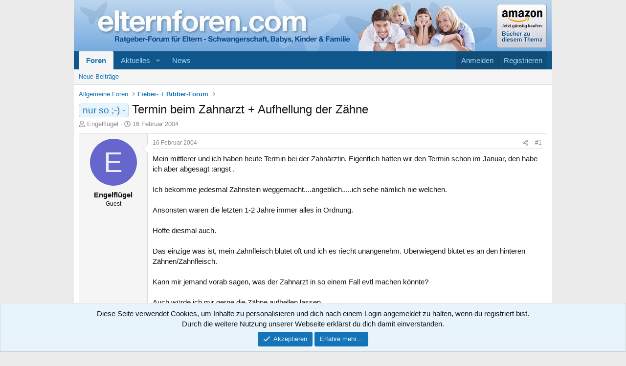

--- FILE ---
content_type: text/html; charset=utf-8
request_url: https://www.elternforen.com/threads/termin-beim-zahnarzt-aufhellung-der-zaehne.6599/
body_size: 17419
content:
<!DOCTYPE html>
<html id="XF" lang="de-DE" dir="LTR"
	data-xf="2.3"
	data-app="public"
	
	
	data-template="thread_view"
	data-container-key="node-87"
	data-content-key="thread-6599"
	data-logged-in="false"
	data-cookie-prefix="xf_"
	data-csrf="1768706230,665d0ecfabdac3b8bf484fbbbc8fe020"
	class="has-no-js template-thread_view"
	>
<head>
	
	
	

	<meta charset="utf-8" />
	<title>nur so ;-) -  - Termin beim Zahnarzt + Aufhellung der Zähne | Ratgeber für Eltern - Forum Schwangerschaft, Babys und Kinder</title>
	<link rel="manifest" href="/webmanifest.php">

	<meta http-equiv="X-UA-Compatible" content="IE=Edge" />
	<meta name="viewport" content="width=device-width, initial-scale=1, viewport-fit=cover">

	
		<meta name="theme-color" content="#ffffff" />
	

	<meta name="apple-mobile-web-app-title" content="elternforen.com">
	

	
		
		<meta name="description" content="Mein mittlerer und ich haben heute Termin bei der Zahnärztin. Eigentlich hatten wir den Termin schon im Januar, den habe ich aber abgesagt  :angst .

Ich..." />
		<meta property="og:description" content="Mein mittlerer und ich haben heute Termin bei der Zahnärztin. Eigentlich hatten wir den Termin schon im Januar, den habe ich aber abgesagt  :angst .

Ich bekomme jedesmal Zahnstein weggemacht....angeblich.....ich sehe nämlich nie welchen. 

Ansonsten waren die letzten 1-2 Jahre immer alles..." />
		<meta property="twitter:description" content="Mein mittlerer und ich haben heute Termin bei der Zahnärztin. Eigentlich hatten wir den Termin schon im Januar, den habe ich aber abgesagt  :angst .

Ich bekomme jedesmal Zahnstein..." />
	
	
		<meta property="og:url" content="https://www.elternforen.com/threads/termin-beim-zahnarzt-aufhellung-der-zaehne.6599/" />
	
		<link rel="canonical" href="https://www.elternforen.com/threads/termin-beim-zahnarzt-aufhellung-der-zaehne.6599/" />
	

	
		
	
	
	<meta property="og:site_name" content="Ratgeber für Eltern - Forum Schwangerschaft, Babys und Kinder" />


	
	
		
	
	
	<meta property="og:type" content="website" />


	
	
		
	
	
	
		<meta property="og:title" content="nur so ;-) -  - Termin beim Zahnarzt + Aufhellung der Zähne" />
		<meta property="twitter:title" content="nur so ;-) -  - Termin beim Zahnarzt + Aufhellung der Zähne" />
	


	
	
	
	

	
	
	
	

	<link rel="stylesheet" href="/css.php?css=public%3Anormalize.css%2Cpublic%3Afa.css%2Cpublic%3Acore.less%2Cpublic%3Aapp.less&amp;s=2&amp;l=2&amp;d=1763149938&amp;k=958daf2ef2755946593a0fdf659d9a5362583d8d" />

	<link rel="stylesheet" href="/css.php?css=public%3Alightbox.less&amp;s=2&amp;l=2&amp;d=1763149938&amp;k=4fa4b48ac4062d55105ead54126b5801758b4750" />
<link rel="stylesheet" href="/css.php?css=public%3Amessage.less&amp;s=2&amp;l=2&amp;d=1763149938&amp;k=c62fe565ca6fb533c5d0fcc5a163429f6e09f8a2" />
<link rel="stylesheet" href="/css.php?css=public%3Anotices.less&amp;s=2&amp;l=2&amp;d=1763149938&amp;k=e885ead33c91e406e81e6df197c3723a2cdfcd9e" />
<link rel="stylesheet" href="/css.php?css=public%3Ashare_controls.less&amp;s=2&amp;l=2&amp;d=1763149938&amp;k=cf62adc1975391de1af873093419a3e4025d5f6c" />
<link rel="stylesheet" href="/css.php?css=public%3Aextra.less&amp;s=2&amp;l=2&amp;d=1763149938&amp;k=16b390e7f600907feb1b093b386c6f6219ea2123" />


	
		<script src="/js/xf/preamble.min.js?_v=b696a0ca"></script>
	

	
	<script src="/js/vendor/vendor-compiled.js?_v=b696a0ca" defer></script>
	<script src="/js/xf/core-compiled.js?_v=b696a0ca" defer></script>

	<script>
		XF.ready(() =>
		{
			XF.extendObject(true, XF.config, {
				// 
				userId: 0,
				enablePush: false,
				pushAppServerKey: '',
				url: {
					fullBase: 'https://www.elternforen.com/',
					basePath: '/',
					css: '/css.php?css=__SENTINEL__&s=2&l=2&d=1763149938',
					js: '/js/__SENTINEL__?_v=b696a0ca',
					icon: '/data/local/icons/__VARIANT__.svg?v=1763149938#__NAME__',
					iconInline: '/styles/fa/__VARIANT__/__NAME__.svg?v=5.15.3',
					keepAlive: '/login/keep-alive'
				},
				cookie: {
					path: '/',
					domain: '',
					prefix: 'xf_',
					secure: true,
					consentMode: 'simple',
					consented: ["optional","_third_party"]
				},
				cacheKey: 'f3ed7234243583f554e27d349fe769c5',
				csrf: '1768706230,665d0ecfabdac3b8bf484fbbbc8fe020',
				js: {"\/js\/xf\/lightbox-compiled.js?_v=b696a0ca":true},
				fullJs: false,
				css: {"public:lightbox.less":true,"public:message.less":true,"public:notices.less":true,"public:share_controls.less":true,"public:extra.less":true},
				time: {
					now: 1768706230,
					today: 1768690800,
					todayDow: 0,
					tomorrow: 1768777200,
					yesterday: 1768604400,
					week: 1768172400,
					month: 1767222000,
					year: 1767222000
				},
				style: {
					light: '',
					dark: '',
					defaultColorScheme: 'light'
				},
				borderSizeFeature: '3px',
				fontAwesomeWeight: 'r',
				enableRtnProtect: true,
				
				enableFormSubmitSticky: true,
				imageOptimization: '0',
				imageOptimizationQuality: 0.85,
				uploadMaxFilesize: 1073741824,
				uploadMaxWidth: 0,
				uploadMaxHeight: 0,
				allowedVideoExtensions: ["m4v","mov","mp4","mp4v","mpeg","mpg","ogv","webm"],
				allowedAudioExtensions: ["mp3","opus","ogg","wav"],
				shortcodeToEmoji: true,
				visitorCounts: {
					conversations_unread: '0',
					alerts_unviewed: '0',
					total_unread: '0',
					title_count: true,
					icon_indicator: true
				},
				jsMt: {"xf\/action.js":"427e7acc","xf\/embed.js":"4f0a4c11","xf\/form.js":"56923897","xf\/structure.js":"56923897","xf\/tooltip.js":"56923897"},
				jsState: {},
				publicMetadataLogoUrl: '',
				publicPushBadgeUrl: 'https://www.elternforen.com/styles/default/xenforo/bell.png'
			})

			XF.extendObject(XF.phrases, {
				// 
				date_x_at_time_y:     "{date} um {time}",
				day_x_at_time_y:      "{day} um {time}",
				yesterday_at_x:       "Gestern um {time}",
				x_minutes_ago:        "Vor {minutes} Minuten",
				one_minute_ago:       "vor 1 Minute",
				a_moment_ago:         "Gerade eben",
				today_at_x:           "Heute um {time}",
				in_a_moment:          "In einem Moment",
				in_a_minute:          "In einer Minute",
				in_x_minutes:         "In {minutes} Minute(n)",
				later_today_at_x:     "heute um {time}",
				tomorrow_at_x:        "Morgen um {time}",
				short_date_x_minutes: "{minutes}m",
				short_date_x_hours:   "{hours}h",
				short_date_x_days:    "{days}d",

				day0: "Sonntag",
				day1: "Montag",
				day2: "Dienstag",
				day3: "Mittwoch",
				day4: "Donnerstag",
				day5: "Freitag",
				day6: "Samstag",

				dayShort0: "So",
				dayShort1: "Mo",
				dayShort2: "Di",
				dayShort3: "Mi",
				dayShort4: "Do",
				dayShort5: "Fr",
				dayShort6: "Sa",

				month0: "Januar",
				month1: "Februar",
				month2: "März",
				month3: "April",
				month4: "Mai",
				month5: "Juni",
				month6: "Juli",
				month7: "August",
				month8: "September",
				month9: "Oktober",
				month10: "November",
				month11: "Dezember",

				active_user_changed_reload_page: "Der aktive Benutzer hat sich geändert. Lade die Seite für die neueste Version neu.",
				server_did_not_respond_in_time_try_again: "Der Server hat nicht rechtzeitig geantwortet. Bitte versuche es erneut.",
				oops_we_ran_into_some_problems: "Oops! Wir sind auf ein Problem gestoßen.",
				oops_we_ran_into_some_problems_more_details_console: "Oops! Wir sind auf ein Problem gestoßen. Bitte versuche es später noch einmal. Weitere Fehlerdetails findest du in der Browserkonsole.",
				file_too_large_to_upload: "Die Datei ist zu groß, um hochgeladen zu werden.",
				uploaded_file_is_too_large_for_server_to_process: "Die hochgeladene Datei ist zu groß, als dass der Server sie verarbeiten könnte.",
				files_being_uploaded_are_you_sure: "Die Dateien werden noch immer hochgeladen. Bist du sicher, dass du dieses Formular abschicken möchtest?",
				attach: "Dateien anhängen",
				rich_text_box: "Rich-Text-Feld",
				close: "Schließen",
				link_copied_to_clipboard: "Link in die Zwischenablage kopiert.",
				text_copied_to_clipboard: "Text wurde in die Zwischenablage kopiert.",
				loading: "Laden…",
				you_have_exceeded_maximum_number_of_selectable_items: "Du hast die maximale Anzahl der auswählbaren Elemente überschritten.",

				processing: "Verarbeitung",
				'processing...': "Verarbeitung…",

				showing_x_of_y_items: "Anzeige von {count} von {total} Element(en)",
				showing_all_items: "Anzeige aller Elemente",
				no_items_to_display: "Keine anzuzeigenden Einträge",

				number_button_up: "Erhöhen",
				number_button_down: "Verringern",

				push_enable_notification_title: "Push-Benachrichtigungen erfolgreich für Ratgeber für Eltern - Forum Schwangerschaft, Babys und Kinder aktiviert",
				push_enable_notification_body: "Danke für das Einschalten der Push-Benachrichtigungen!",

				pull_down_to_refresh: "Nach unten ziehen zum Aktualisieren",
				release_to_refresh: "Loslassen zum Aktualisieren",
				refreshing: "Aktualisieren…"
			})
		})
	</script>

	<script src="/js/xf/lightbox-compiled.js?_v=b696a0ca" defer></script>



	

	
	<script src="https://privacy.wum.rocks/app.js?apiKey=f9104924bb2305d37c0cc35c4be55da4e360445c2a7839e6&amp;domain=f1538bc" referrerpolicy="origin"></script>

</head>
<body data-template="thread_view">

<div class="p-pageWrapper" id="top">

	

	<header class="p-header" id="header">
		<div class="p-header-inner">
			<div class="p-header-content">
				<div class="p-header-logo p-header-logo--image">
					<a href="/">
						

	

	
		
		

		
	

	

	<picture data-variations="{&quot;default&quot;:{&quot;1&quot;:&quot;\/styles\/Elternforen\/xenforo\/xenforo-logo.png&quot;,&quot;2&quot;:null}}">
		
		
		

		

		<img src="/styles/Elternforen/xenforo/xenforo-logo.png"  width="958" height="105" alt="Ratgeber für Eltern - Forum Schwangerschaft, Babys und Kinder"  />
	</picture>


					</a>
				</div>
				
			</div>
		</div>
	</header>

	
	

	
		<div class="p-navSticky p-navSticky--primary" data-xf-init="sticky-header">
			
		<nav class="p-nav">
			<div class="p-nav-inner">
				<button type="button" class="button button--plain p-nav-menuTrigger" data-xf-click="off-canvas" data-menu=".js-headerOffCanvasMenu" tabindex="0" aria-label="Menü"><span class="button-text">
					<i aria-hidden="true"></i>
				</span></button>

				<div class="p-nav-smallLogo">
					<a href="/">
						

	

	
		
		

		
	

	

	<picture data-variations="{&quot;default&quot;:{&quot;1&quot;:&quot;\/styles\/Elternforen\/xenforo\/xenforo-logo.png&quot;,&quot;2&quot;:null}}">
		
		
		

		

		<img src="/styles/Elternforen/xenforo/xenforo-logo.png"  width="958" height="105" alt="Ratgeber für Eltern - Forum Schwangerschaft, Babys und Kinder"  />
	</picture>


					</a>
				</div>

				<div class="p-nav-scroller hScroller" data-xf-init="h-scroller" data-auto-scroll=".p-navEl.is-selected">
					<div class="hScroller-scroll">
						<ul class="p-nav-list js-offCanvasNavSource">
							
								<li>
									
	<div class="p-navEl is-selected" data-has-children="true">
	

		
	
	<a href="/"
	class="p-navEl-link p-navEl-link--splitMenu "
	
	
	data-nav-id="forums">Foren</a>


		<a data-xf-key="1"
			data-xf-click="menu"
			data-menu-pos-ref="< .p-navEl"
			class="p-navEl-splitTrigger"
			role="button"
			tabindex="0"
			aria-label="Toggle erweitert"
			aria-expanded="false"
			aria-haspopup="true"></a>

		
	
		<div class="menu menu--structural" data-menu="menu" aria-hidden="true">
			<div class="menu-content">
				
					
	
	
	<a href="/whats-new/posts/"
	class="menu-linkRow u-indentDepth0 js-offCanvasCopy "
	
	
	data-nav-id="newPosts">Neue Beiträge</a>

	

				
			</div>
		</div>
	
	</div>

								</li>
							
								<li>
									
	<div class="p-navEl " data-has-children="true">
	

		
	
	<a href="/whats-new/"
	class="p-navEl-link p-navEl-link--splitMenu "
	
	
	data-nav-id="whatsNew">Aktuelles</a>


		<a data-xf-key="2"
			data-xf-click="menu"
			data-menu-pos-ref="< .p-navEl"
			class="p-navEl-splitTrigger"
			role="button"
			tabindex="0"
			aria-label="Toggle erweitert"
			aria-expanded="false"
			aria-haspopup="true"></a>

		
	
		<div class="menu menu--structural" data-menu="menu" aria-hidden="true">
			<div class="menu-content">
				
					
	
	
	<a href="/featured/"
	class="menu-linkRow u-indentDepth0 js-offCanvasCopy "
	
	
	data-nav-id="featured">Empfohlene Inhalte</a>

	

				
					
	
	
	<a href="/whats-new/posts/"
	class="menu-linkRow u-indentDepth0 js-offCanvasCopy "
	 rel="nofollow"
	
	data-nav-id="whatsNewPosts">Neue Beiträge</a>

	

				
					
	
	
	<a href="/whats-new/latest-activity"
	class="menu-linkRow u-indentDepth0 js-offCanvasCopy "
	 rel="nofollow"
	
	data-nav-id="latestActivity">Neueste Aktivitäten</a>

	

				
			</div>
		</div>
	
	</div>

								</li>
							
								<li>
									
	<div class="p-navEl " >
	

		
	
	<a href="https://www.elternforen.com/Blog/"
	class="p-navEl-link "
	
	data-xf-key="3"
	data-nav-id="news">News</a>


		

		
	
	</div>

								</li>
							
						</ul>
					</div>
				</div>

				<div class="p-nav-opposite">
					<div class="p-navgroup p-account p-navgroup--guest">
						
							<a href="/login/" class="p-navgroup-link p-navgroup-link--textual p-navgroup-link--logIn"
								data-xf-click="overlay" data-follow-redirects="on">
								<span class="p-navgroup-linkText">Anmelden</span>
							</a>
							
								<a href="/register/" class="p-navgroup-link p-navgroup-link--textual p-navgroup-link--register"
									data-xf-click="overlay" data-follow-redirects="on">
									<span class="p-navgroup-linkText">Registrieren</span>
								</a>
							
						
					</div>

					<div class="p-navgroup p-discovery p-discovery--noSearch">
						<a href="/whats-new/"
							class="p-navgroup-link p-navgroup-link--iconic p-navgroup-link--whatsnew"
							aria-label="Aktuelles"
							title="Aktuelles">
							<i aria-hidden="true"></i>
							<span class="p-navgroup-linkText">Aktuelles</span>
						</a>

						
					</div>
				</div>
			</div>
		</nav>
	
		</div>
		
		
			<div class="p-sectionLinks">
				<div class="p-sectionLinks-inner hScroller" data-xf-init="h-scroller">
					<div class="hScroller-scroll">
						<ul class="p-sectionLinks-list">
							
								<li>
									
	<div class="p-navEl " >
	

		
	
	<a href="/whats-new/posts/"
	class="p-navEl-link "
	
	data-xf-key="alt+1"
	data-nav-id="newPosts">Neue Beiträge</a>


		

		
	
	</div>

								</li>
							
						</ul>
					</div>
				</div>
			</div>
			
	
		

	<div class="offCanvasMenu offCanvasMenu--nav js-headerOffCanvasMenu" data-menu="menu" aria-hidden="true" data-ocm-builder="navigation">
		<div class="offCanvasMenu-backdrop" data-menu-close="true"></div>
		<div class="offCanvasMenu-content">
			<div class="offCanvasMenu-header">
				Menü
				<a class="offCanvasMenu-closer" data-menu-close="true" role="button" tabindex="0" aria-label="Schließen"></a>
			</div>
			
				<div class="p-offCanvasRegisterLink">
					<div class="offCanvasMenu-linkHolder">
						<a href="/login/" class="offCanvasMenu-link" data-xf-click="overlay" data-menu-close="true">
							Anmelden
						</a>
					</div>
					<hr class="offCanvasMenu-separator" />
					
						<div class="offCanvasMenu-linkHolder">
							<a href="/register/" class="offCanvasMenu-link" data-xf-click="overlay" data-menu-close="true">
								Registrieren
							</a>
						</div>
						<hr class="offCanvasMenu-separator" />
					
				</div>
			
			<div class="js-offCanvasNavTarget"></div>
			<div class="offCanvasMenu-installBanner js-installPromptContainer" style="display: none;" data-xf-init="install-prompt">
				<div class="offCanvasMenu-installBanner-header">App installieren</div>
				<button type="button" class="button js-installPromptButton"><span class="button-text">Installieren</span></button>
				<template class="js-installTemplateIOS">
					<div class="js-installTemplateContent">
						<div class="overlay-title">So wird die App in iOS installiert</div>
						<div class="block-body">
							<div class="block-row">
								<p>
									Folge dem Video um zu sehen, wie unsere Website als Web-App auf dem Startbildschirm installiert werden kann.
								</p>
								<p style="text-align: center">
									<video src="/styles/default/xenforo/add_to_home.mp4"
										width="280" height="480" autoplay loop muted playsinline></video>
								</p>
								<p>
									<small><strong>Anmerkung:</strong> Diese Funktion ist in einigen Browsern möglicherweise nicht verfügbar.</small>
								</p>
							</div>
						</div>
					</div>
				</template>
			</div>
		</div>
	</div>

	<div class="p-body">
		<div class="p-body-inner">
			<!--XF:EXTRA_OUTPUT-->

			

			

			
			
	
		<ul class="p-breadcrumbs "
			itemscope itemtype="https://schema.org/BreadcrumbList">
			
				

				
				

				

				
				
					
					
	<li itemprop="itemListElement" itemscope itemtype="https://schema.org/ListItem">
		<a href="/#allgemeine-foren.82" itemprop="item">
			<span itemprop="name">Allgemeine Foren</span>
		</a>
		<meta itemprop="position" content="1" />
	</li>

				
					
					
	<li itemprop="itemListElement" itemscope itemtype="https://schema.org/ListItem">
		<a href="/forums/fieber-bibber-forum.87/" itemprop="item">
			<span itemprop="name">Fieber- + Bibber-Forum</span>
		</a>
		<meta itemprop="position" content="2" />
	</li>

				
			
		</ul>
	

			

			
	<noscript class="js-jsWarning"><div class="blockMessage blockMessage--important blockMessage--iconic u-noJsOnly">JavaScript ist deaktiviert. Für eine bessere Darstellung aktiviere bitte JavaScript in deinem Browser, bevor du fortfährst.</div></noscript>

			
	<div class="blockMessage blockMessage--important blockMessage--iconic js-browserWarning" style="display: none">Du verwendest einen veralteten Browser. Es ist möglich, dass diese oder andere Websites nicht korrekt angezeigt werden.<br />Du solltest ein Upgrade durchführen oder einen <a href="https://www.google.com/chrome/browser/" target="_blank">alternativen Browser</a> verwenden.</div>


			
				<div class="p-body-header">
					
						
							<div class="p-title ">
								
									
										<h1 class="p-title-value"><span class="label label--primary" dir="auto">nur so ;-) - </span><span class="label-append">&nbsp;</span>Termin beim Zahnarzt + Aufhellung der Zähne</h1>
									
									
								
							</div>
						

						
							<div class="p-description">
	<ul class="listInline listInline--bullet">
		<li>
			<i class="fa--xf far fa-user "><svg xmlns="http://www.w3.org/2000/svg" role="img" ><title>Ersteller</title><use href="/data/local/icons/regular.svg?v=1763149938#user"></use></svg></i>
			<span class="u-srOnly">Ersteller</span>

			<span class="username  u-concealed" dir="auto" data-user-id="0">Engelflügel</span>
		</li>
		<li>
			<i class="fa--xf far fa-clock "><svg xmlns="http://www.w3.org/2000/svg" role="img" ><title>Erstellt am</title><use href="/data/local/icons/regular.svg?v=1763149938#clock"></use></svg></i>
			<span class="u-srOnly">Erstellt am</span>

			<a href="/threads/termin-beim-zahnarzt-aufhellung-der-zaehne.6599/" class="u-concealed"><time  class="u-dt" dir="auto" datetime="2004-02-16T08:45:09+0100" data-timestamp="1076917509" data-date="16 Februar 2004" data-time="08:45" data-short="Feb. &#039;04" title="16 Februar 2004 um 08:45">16 Februar 2004</time></a>
		</li>
		
		
	</ul>
</div>
						
					
				</div>
			

			<div class="p-body-main  ">
				
				<div class="p-body-contentCol"></div>
				

				

				<div class="p-body-content">
					
					<div class="p-body-pageContent">











	
	
	
		
	
	
	


	
	
	
		
	
	
	


	
	
		
	
	
	


	
	



	










	



	

	
		
	



















<div class="block block--messages" data-xf-init="" data-type="post" data-href="/inline-mod/" data-search-target="*">

	<span class="u-anchorTarget" id="posts"></span>

	
		
	

	

	<div class="block-outer"></div>

	

	
		
	<div class="block-outer js-threadStatusField"></div>

	

	<div class="block-container lbContainer"
		data-xf-init="lightbox select-to-quote"
		data-message-selector=".js-post"
		data-lb-id="thread-6599"
		data-lb-universal="1">

		<div class="block-body js-replyNewMessageContainer">
			
				

					

					
						

	
	

	

	
	<article class="message message--post js-post js-inlineModContainer  "
		data-author="Engelflügel"
		data-content="post-140831"
		id="js-post-140831"
		>

		

		<span class="u-anchorTarget" id="post-140831"></span>

		
			<div class="message-inner">
				
					<div class="message-cell message-cell--user">
						

	<section class="message-user"
		
		
		>

		

		<div class="message-avatar ">
			<div class="message-avatar-wrapper">
				<span class="avatar avatar--m avatar--default avatar--default--dynamic" data-user-id="0" style="background-color: #6666cc; color: #ececf9" title="Engelflügel">
			<span class="avatar-u0-m" role="img" aria-label="Engelflügel">E</span> 
		</span>
				
			</div>
		</div>
		<div class="message-userDetails">
			<h4 class="message-name"><span class="username " dir="auto" data-user-id="0">Engelflügel</span></h4>
			<h5 class="userTitle message-userTitle" dir="auto">Guest</h5>
			
		</div>
		
		<span class="message-userArrow"></span>
	</section>

					</div>
				

				
					<div class="message-cell message-cell--main">
					
						<div class="message-main js-quickEditTarget">

							
								

	

	<header class="message-attribution message-attribution--split">
		<ul class="message-attribution-main listInline ">
			
			
			<li class="u-concealed">
				<a href="/threads/termin-beim-zahnarzt-aufhellung-der-zaehne.6599/post-140831" rel="nofollow" >
					<time  class="u-dt" dir="auto" datetime="2004-02-16T08:45:09+0100" data-timestamp="1076917509" data-date="16 Februar 2004" data-time="08:45" data-short="Feb. &#039;04" title="16 Februar 2004 um 08:45">16 Februar 2004</time>
				</a>
			</li>
			
		</ul>

		<ul class="message-attribution-opposite message-attribution-opposite--list ">
			
			<li>
				<a href="/threads/termin-beim-zahnarzt-aufhellung-der-zaehne.6599/post-140831"
					class="message-attribution-gadget"
					data-xf-init="share-tooltip"
					data-href="/posts/140831/share"
					aria-label="Teilen"
					rel="nofollow">
					<i class="fa--xf far fa-share-alt "><svg xmlns="http://www.w3.org/2000/svg" role="img" aria-hidden="true" ><use href="/data/local/icons/regular.svg?v=1763149938#share-alt"></use></svg></i>
				</a>
			</li>
			
				<li class="u-hidden js-embedCopy">
					
	<a href="javascript:"
		data-xf-init="copy-to-clipboard"
		data-copy-text="&lt;div class=&quot;js-xf-embed&quot; data-url=&quot;https://www.elternforen.com&quot; data-content=&quot;post-140831&quot;&gt;&lt;/div&gt;&lt;script defer src=&quot;https://www.elternforen.com/js/xf/external_embed.js?_v=b696a0ca&quot;&gt;&lt;/script&gt;"
		data-success="Einbettungscode HTML in die Zwischenablage kopiert."
		class="">
		<i class="fa--xf far fa-code "><svg xmlns="http://www.w3.org/2000/svg" role="img" aria-hidden="true" ><use href="/data/local/icons/regular.svg?v=1763149938#code"></use></svg></i>
	</a>

				</li>
			
			
			
				<li>
					<a href="/threads/termin-beim-zahnarzt-aufhellung-der-zaehne.6599/post-140831" rel="nofollow">
						#1
					</a>
				</li>
			
		</ul>
	</header>

							

							<div class="message-content js-messageContent">
							

								
									
	
	
	

								

								
									
	

	<div class="message-userContent lbContainer js-lbContainer "
		data-lb-id="post-140831"
		data-lb-caption-desc="Engelflügel &middot; 16 Februar 2004 um 08:45">

		
			

	
		
	

		

		<article class="message-body js-selectToQuote">
			
				
			

			<div >
				
					<div class="bbWrapper">Mein mittlerer und ich haben heute Termin bei der Zahnärztin. Eigentlich hatten wir den Termin schon im Januar, den habe ich aber abgesagt  :angst .<br />
<br />
Ich bekomme jedesmal Zahnstein weggemacht....angeblich.....ich sehe nämlich nie welchen. <br />
<br />
Ansonsten waren die letzten 1-2 Jahre immer alles in Ordnung.<br />
<br />
Hoffe diesmal auch.<br />
<br />
Das einzige was ist, mein Zahnfleisch blutet oft und ich es riecht unangenehm. Überwiegend blutet es an den hinteren Zähnen/Zahnfleisch.<br />
<br />
Kann mir jemand vorab sagen, was der Zahnarzt in so einem Fall evtl machen könnte?<br />
<br />
Auch würde ich mir gerne die Zähne aufhellen lassen. <br />
<br />
Da gibt es doch so Streifen, die man in der Apotheke bekommt. Hat die jemand schon einmal ausprobiert? Kann mir jemand welche empfehlen? Ich denke das ist billiger, als wenn ich das vom Zahnarzt machen lasse.<br />
<br />
Die Kronen werden nicht heller, oder?<br />
<br />
<br />
<script class="js-extraPhrases" type="application/json">
			{
				"lightbox_close": "Schließen",
				"lightbox_next": "Nächste",
				"lightbox_previous": "Vorherige",
				"lightbox_error": "Der angeforderte Inhalt kann nicht geladen werden. Bitte versuche es später noch einmal.",
				"lightbox_start_slideshow": "Slideshow starten",
				"lightbox_stop_slideshow": "Slideshow stoppen",
				"lightbox_full_screen": "Vollbild",
				"lightbox_thumbnails": "Vorschaubilder",
				"lightbox_download": "Download",
				"lightbox_share": "Teilen",
				"lightbox_zoom": "Vergrößern",
				"lightbox_new_window": "Neues Fenster",
				"lightbox_toggle_sidebar": "Seitenleiste umschalten"
			}
			</script>
		
		
	


	<div class="bbImageWrapper  js-lbImage" title="froehlich006.gif"
		data-src="/proxy.php?image=http%3A%2F%2Fwww.weltherrschaftslabor.org%2Flaughing_smilies%2Ffroehlich006.gif&amp;hash=0708a8289da331e28fece22f470ed3da" data-lb-sidebar-href="" data-lb-caption-extra-html="" data-single-image="1">
		<img src="/proxy.php?image=http%3A%2F%2Fwww.weltherrschaftslabor.org%2Flaughing_smilies%2Ffroehlich006.gif&amp;hash=0708a8289da331e28fece22f470ed3da"
			data-url="http://www.weltherrschaftslabor.org/laughing_smilies/froehlich006.gif"
			class="bbImage"
			data-zoom-target="1"
			style=""
			alt="froehlich006.gif"
			title=""
			width="" height="" loading="lazy" />
	</div></div>
				
			</div>

			<div class="js-selectToQuoteEnd">&nbsp;</div>
			
				
			
		</article>

		
			

	
		
	

		

		
	</div>

								

								
									
	

	

								

								
									
	

								

							
							</div>

							
								
	

	<footer class="message-footer">
		

		

		<div class="reactionsBar js-reactionsList ">
			
		</div>

		<div class="js-historyTarget message-historyTarget toggleTarget" data-href="trigger-href"></div>
	</footer>

							
						</div>

					
					</div>
				
			</div>
		
	</article>

	
	

					

					

				

					

					
						

	
	

	

	
	<article class="message message--post js-post js-inlineModContainer  "
		data-author="mayon"
		data-content="post-140832"
		id="js-post-140832"
		itemscope itemtype="https://schema.org/Comment" itemid="https://www.elternforen.com/posts/140832/">

		
			<meta itemprop="parentItem" itemscope itemid="https://www.elternforen.com/threads/termin-beim-zahnarzt-aufhellung-der-zaehne.6599/" />
			<meta itemprop="name" content="Beitrag #2" />
		

		<span class="u-anchorTarget" id="post-140832"></span>

		
			<div class="message-inner">
				
					<div class="message-cell message-cell--user">
						

	<section class="message-user"
		itemprop="author"
		itemscope itemtype="https://schema.org/Person"
		>

		

		<div class="message-avatar ">
			<div class="message-avatar-wrapper">
				<span class="avatar avatar--m avatar--default avatar--default--dynamic" data-user-id="0" style="background-color: #7a1f5c; color: #db70b8" title="mayon">
			<span class="avatar-u0-m" role="img" aria-label="mayon">M</span> 
		</span>
				
			</div>
		</div>
		<div class="message-userDetails">
			<h4 class="message-name"><span class="username " dir="auto" data-user-id="0"><span itemprop="name">mayon</span></span></h4>
			<h5 class="userTitle message-userTitle" dir="auto" itemprop="jobTitle">Guest</h5>
			
		</div>
		
		<span class="message-userArrow"></span>
	</section>

					</div>
				

				
					<div class="message-cell message-cell--main">
					
						<div class="message-main js-quickEditTarget">

							
								

	

	<header class="message-attribution message-attribution--split">
		<ul class="message-attribution-main listInline ">
			
			
			<li class="u-concealed">
				<a href="/threads/termin-beim-zahnarzt-aufhellung-der-zaehne.6599/post-140832" rel="nofollow" itemprop="url">
					<time  class="u-dt" dir="auto" datetime="2004-02-16T23:58:53+0100" data-timestamp="1076972333" data-date="16 Februar 2004" data-time="23:58" data-short="Feb. &#039;04" title="16 Februar 2004 um 23:58" itemprop="datePublished">16 Februar 2004</time>
				</a>
			</li>
			
		</ul>

		<ul class="message-attribution-opposite message-attribution-opposite--list ">
			
			<li>
				<a href="/threads/termin-beim-zahnarzt-aufhellung-der-zaehne.6599/post-140832"
					class="message-attribution-gadget"
					data-xf-init="share-tooltip"
					data-href="/posts/140832/share"
					aria-label="Teilen"
					rel="nofollow">
					<i class="fa--xf far fa-share-alt "><svg xmlns="http://www.w3.org/2000/svg" role="img" aria-hidden="true" ><use href="/data/local/icons/regular.svg?v=1763149938#share-alt"></use></svg></i>
				</a>
			</li>
			
				<li class="u-hidden js-embedCopy">
					
	<a href="javascript:"
		data-xf-init="copy-to-clipboard"
		data-copy-text="&lt;div class=&quot;js-xf-embed&quot; data-url=&quot;https://www.elternforen.com&quot; data-content=&quot;post-140832&quot;&gt;&lt;/div&gt;&lt;script defer src=&quot;https://www.elternforen.com/js/xf/external_embed.js?_v=b696a0ca&quot;&gt;&lt;/script&gt;"
		data-success="Einbettungscode HTML in die Zwischenablage kopiert."
		class="">
		<i class="fa--xf far fa-code "><svg xmlns="http://www.w3.org/2000/svg" role="img" aria-hidden="true" ><use href="/data/local/icons/regular.svg?v=1763149938#code"></use></svg></i>
	</a>

				</li>
			
			
			
				<li>
					<a href="/threads/termin-beim-zahnarzt-aufhellung-der-zaehne.6599/post-140832" rel="nofollow">
						#2
					</a>
				</li>
			
		</ul>
	</header>

							

							<div class="message-content js-messageContent">
							

								
									
	
	
	

								

								
									
	

	<div class="message-userContent lbContainer js-lbContainer "
		data-lb-id="post-140832"
		data-lb-caption-desc="mayon &middot; 16 Februar 2004 um 23:58">

		

		<article class="message-body js-selectToQuote">
			
				
			

			<div itemprop="text">
				
					<div class="bbWrapper"><span style="color: darkblue"><b>Hallo Engelflügel <br />
und wie war es .. ??? tat es weh.. schicke Dir auf jedenfall die Zahnauawegmachfee *falls gebraucht* &amp; drücke die Daumen das alles ohne Beanstandung gelaufen ist !!!<br />
<br />
Diese Strips gibt es in der Apotheke ( meines Wissens ) und kosten so um die 30 €  ( das ist aber Hören Sagen wissen ) frag doch einfach mal bei Dir in der Apotheke nach !!! Da gibt es wohl von verschiedenen Firmen so Zeug .. Da kann dich nur dein Apotheker gut beraten  :-D </b>  </span></div>
				
			</div>

			<div class="js-selectToQuoteEnd">&nbsp;</div>
			
				
			
		</article>

		

		
	</div>

								

								
									
	

	

								

								
									
	

								

							
							</div>

							
								
	

	<footer class="message-footer">
		
			<div class="message-microdata" itemprop="interactionStatistic" itemtype="https://schema.org/InteractionCounter" itemscope>
				<meta itemprop="userInteractionCount" content="0" />
				<meta itemprop="interactionType" content="https://schema.org/LikeAction" />
			</div>
		

		

		<div class="reactionsBar js-reactionsList ">
			
		</div>

		<div class="js-historyTarget message-historyTarget toggleTarget" data-href="trigger-href"></div>
	</footer>

							
						</div>

					
					</div>
				
			</div>
		
	</article>

	
	

					

					

				

					

					
						

	
	

	

	
	<article class="message message--post js-post js-inlineModContainer  "
		data-author="Engelflügel"
		data-content="post-140833"
		id="js-post-140833"
		itemscope itemtype="https://schema.org/Comment" itemid="https://www.elternforen.com/posts/140833/">

		
			<meta itemprop="parentItem" itemscope itemid="https://www.elternforen.com/threads/termin-beim-zahnarzt-aufhellung-der-zaehne.6599/" />
			<meta itemprop="name" content="Beitrag #3" />
		

		<span class="u-anchorTarget" id="post-140833"></span>

		
			<div class="message-inner">
				
					<div class="message-cell message-cell--user">
						

	<section class="message-user"
		itemprop="author"
		itemscope itemtype="https://schema.org/Person"
		>

		

		<div class="message-avatar ">
			<div class="message-avatar-wrapper">
				<span class="avatar avatar--m avatar--default avatar--default--dynamic" data-user-id="0" style="background-color: #6666cc; color: #ececf9" title="Engelflügel">
			<span class="avatar-u0-m" role="img" aria-label="Engelflügel">E</span> 
		</span>
				
			</div>
		</div>
		<div class="message-userDetails">
			<h4 class="message-name"><span class="username " dir="auto" data-user-id="0"><span itemprop="name">Engelflügel</span></span></h4>
			<h5 class="userTitle message-userTitle" dir="auto" itemprop="jobTitle">Guest</h5>
			
		</div>
		
		<span class="message-userArrow"></span>
	</section>

					</div>
				

				
					<div class="message-cell message-cell--main">
					
						<div class="message-main js-quickEditTarget">

							
								

	

	<header class="message-attribution message-attribution--split">
		<ul class="message-attribution-main listInline ">
			
			
			<li class="u-concealed">
				<a href="/threads/termin-beim-zahnarzt-aufhellung-der-zaehne.6599/post-140833" rel="nofollow" itemprop="url">
					<time  class="u-dt" dir="auto" datetime="2004-02-17T07:52:56+0100" data-timestamp="1077000776" data-date="17 Februar 2004" data-time="07:52" data-short="Feb. &#039;04" title="17 Februar 2004 um 07:52" itemprop="datePublished">17 Februar 2004</time>
				</a>
			</li>
			
		</ul>

		<ul class="message-attribution-opposite message-attribution-opposite--list ">
			
			<li>
				<a href="/threads/termin-beim-zahnarzt-aufhellung-der-zaehne.6599/post-140833"
					class="message-attribution-gadget"
					data-xf-init="share-tooltip"
					data-href="/posts/140833/share"
					aria-label="Teilen"
					rel="nofollow">
					<i class="fa--xf far fa-share-alt "><svg xmlns="http://www.w3.org/2000/svg" role="img" aria-hidden="true" ><use href="/data/local/icons/regular.svg?v=1763149938#share-alt"></use></svg></i>
				</a>
			</li>
			
				<li class="u-hidden js-embedCopy">
					
	<a href="javascript:"
		data-xf-init="copy-to-clipboard"
		data-copy-text="&lt;div class=&quot;js-xf-embed&quot; data-url=&quot;https://www.elternforen.com&quot; data-content=&quot;post-140833&quot;&gt;&lt;/div&gt;&lt;script defer src=&quot;https://www.elternforen.com/js/xf/external_embed.js?_v=b696a0ca&quot;&gt;&lt;/script&gt;"
		data-success="Einbettungscode HTML in die Zwischenablage kopiert."
		class="">
		<i class="fa--xf far fa-code "><svg xmlns="http://www.w3.org/2000/svg" role="img" aria-hidden="true" ><use href="/data/local/icons/regular.svg?v=1763149938#code"></use></svg></i>
	</a>

				</li>
			
			
			
				<li>
					<a href="/threads/termin-beim-zahnarzt-aufhellung-der-zaehne.6599/post-140833" rel="nofollow">
						#3
					</a>
				</li>
			
		</ul>
	</header>

							

							<div class="message-content js-messageContent">
							

								
									
	
	
	

								

								
									
	

	<div class="message-userContent lbContainer js-lbContainer "
		data-lb-id="post-140833"
		data-lb-caption-desc="Engelflügel &middot; 17 Februar 2004 um 07:52">

		

		<article class="message-body js-selectToQuote">
			
				
			

			<div itemprop="text">
				
					<div class="bbWrapper">Ich habe das Thema in Small talk verlegt, weil hier irgendwie niemand reagiert hat.<br />
Dort findest Du auch meine Antworten.<br />
<br />
Danke das wenigstens Du geantwortet hast, hier im Bibberforum.</div>
				
			</div>

			<div class="js-selectToQuoteEnd">&nbsp;</div>
			
				
			
		</article>

		

		
	</div>

								

								
									
	

	

								

								
									
	

								

							
							</div>

							
								
	

	<footer class="message-footer">
		
			<div class="message-microdata" itemprop="interactionStatistic" itemtype="https://schema.org/InteractionCounter" itemscope>
				<meta itemprop="userInteractionCount" content="0" />
				<meta itemprop="interactionType" content="https://schema.org/LikeAction" />
			</div>
		

		

		<div class="reactionsBar js-reactionsList ">
			
		</div>

		<div class="js-historyTarget message-historyTarget toggleTarget" data-href="trigger-href"></div>
	</footer>

							
						</div>

					
					</div>
				
			</div>
		
	</article>

	
	

					

					

				

					

					
						

	
	

	

	
	<article class="message message--post js-post js-inlineModContainer  "
		data-author="Shana"
		data-content="post-140834"
		id="js-post-140834"
		itemscope itemtype="https://schema.org/Comment" itemid="https://www.elternforen.com/posts/140834/">

		
			<meta itemprop="parentItem" itemscope itemid="https://www.elternforen.com/threads/termin-beim-zahnarzt-aufhellung-der-zaehne.6599/" />
			<meta itemprop="name" content="Beitrag #4" />
		

		<span class="u-anchorTarget" id="post-140834"></span>

		
			<div class="message-inner">
				
					<div class="message-cell message-cell--user">
						

	<section class="message-user"
		itemprop="author"
		itemscope itemtype="https://schema.org/Person"
		itemid="https://www.elternforen.com/members/shana.2840/">

		
			<meta itemprop="url" content="https://www.elternforen.com/members/shana.2840/" />
		

		<div class="message-avatar ">
			<div class="message-avatar-wrapper">
				<a href="/members/shana.2840/" class="avatar avatar--m" data-user-id="2840" data-xf-init="member-tooltip">
			<img src="/data/avatars/m/2/2840.jpg?1375538826"  alt="Shana" class="avatar-u2840-m" width="96" height="96" loading="lazy" itemprop="image" /> 
		</a>
				
			</div>
		</div>
		<div class="message-userDetails">
			<h4 class="message-name"><a href="/members/shana.2840/" class="username " dir="auto" data-user-id="2840" data-xf-init="member-tooltip"><span itemprop="name">Shana</span></a></h4>
			<h5 class="userTitle message-userTitle" dir="auto" itemprop="jobTitle">Aktives Mitglied</h5>
			
		</div>
		
			
			
		
		<span class="message-userArrow"></span>
	</section>

					</div>
				

				
					<div class="message-cell message-cell--main">
					
						<div class="message-main js-quickEditTarget">

							
								

	

	<header class="message-attribution message-attribution--split">
		<ul class="message-attribution-main listInline ">
			
			
			<li class="u-concealed">
				<a href="/threads/termin-beim-zahnarzt-aufhellung-der-zaehne.6599/post-140834" rel="nofollow" itemprop="url">
					<time  class="u-dt" dir="auto" datetime="2004-02-18T16:42:42+0100" data-timestamp="1077118962" data-date="18 Februar 2004" data-time="16:42" data-short="Feb. &#039;04" title="18 Februar 2004 um 16:42" itemprop="datePublished">18 Februar 2004</time>
				</a>
			</li>
			
		</ul>

		<ul class="message-attribution-opposite message-attribution-opposite--list ">
			
			<li>
				<a href="/threads/termin-beim-zahnarzt-aufhellung-der-zaehne.6599/post-140834"
					class="message-attribution-gadget"
					data-xf-init="share-tooltip"
					data-href="/posts/140834/share"
					aria-label="Teilen"
					rel="nofollow">
					<i class="fa--xf far fa-share-alt "><svg xmlns="http://www.w3.org/2000/svg" role="img" aria-hidden="true" ><use href="/data/local/icons/regular.svg?v=1763149938#share-alt"></use></svg></i>
				</a>
			</li>
			
				<li class="u-hidden js-embedCopy">
					
	<a href="javascript:"
		data-xf-init="copy-to-clipboard"
		data-copy-text="&lt;div class=&quot;js-xf-embed&quot; data-url=&quot;https://www.elternforen.com&quot; data-content=&quot;post-140834&quot;&gt;&lt;/div&gt;&lt;script defer src=&quot;https://www.elternforen.com/js/xf/external_embed.js?_v=b696a0ca&quot;&gt;&lt;/script&gt;"
		data-success="Einbettungscode HTML in die Zwischenablage kopiert."
		class="">
		<i class="fa--xf far fa-code "><svg xmlns="http://www.w3.org/2000/svg" role="img" aria-hidden="true" ><use href="/data/local/icons/regular.svg?v=1763149938#code"></use></svg></i>
	</a>

				</li>
			
			
			
				<li>
					<a href="/threads/termin-beim-zahnarzt-aufhellung-der-zaehne.6599/post-140834" rel="nofollow">
						#4
					</a>
				</li>
			
		</ul>
	</header>

							

							<div class="message-content js-messageContent">
							

								
									
	
	
	

								

								
									
	

	<div class="message-userContent lbContainer js-lbContainer "
		data-lb-id="post-140834"
		data-lb-caption-desc="Shana &middot; 18 Februar 2004 um 16:42">

		

		<article class="message-body js-selectToQuote">
			
				
			

			<div itemprop="text">
				
					<div class="bbWrapper">Falls es die Crest Whitestrips sind, die sind klasse! Die hab ich mir hie rin den Staaten auch gekauft,a llerdings bekommst die ueberall hier und sie sind 10 Dollar billiger *gg*.  Vor allem wenn man rauch sieht man schnell Erfolge, ich hab das an meiner Mum geshene als sie hier war. Echt toll! Sicher so weiss wie <br />
die SChauspieler wirds nie,aber doch deutlich weisser! Gib Bescheid wie es geholfen hat wuerd mich interessieren.<br />
<br />
Mit deinen Backenzaehnen koennte es parodontose sein! Das Zahnfleischbluten und der ueble gEruch KOENNTEN ein Hinweis sein. VErsuch es doch mal ne Weile mit regelmaessig Mundwasser nach dem Zaehneputzen morgends und abends. Evtl. entzuendete Stellen heilen so besser ab und werden gleich desinfiziert. Das bessert oft so Beschwerden wie Zahnfleischbluten und soweiter! Sprich mal weitermit deinem Doc, denn mehr als Zahnstein der genre an den Backenzaehen hinten sitzt wo man schlecht mit der Buerste rankommt kann das auch verursachen. Gute Besserung!</div>
				
			</div>

			<div class="js-selectToQuoteEnd">&nbsp;</div>
			
				
			
		</article>

		

		
	</div>

								

								
									
	

	

								

								
									
	

								

							
							</div>

							
								
	

	<footer class="message-footer">
		
			<div class="message-microdata" itemprop="interactionStatistic" itemtype="https://schema.org/InteractionCounter" itemscope>
				<meta itemprop="userInteractionCount" content="0" />
				<meta itemprop="interactionType" content="https://schema.org/LikeAction" />
			</div>
		

		

		<div class="reactionsBar js-reactionsList ">
			
		</div>

		<div class="js-historyTarget message-historyTarget toggleTarget" data-href="trigger-href"></div>
	</footer>

							
						</div>

					
					</div>
				
			</div>
		
	</article>

	
	

					

					

				

					

					
						

	
	

	

	
	<article class="message message--post js-post js-inlineModContainer  "
		data-author="marie86"
		data-content="post-140835"
		id="js-post-140835"
		itemscope itemtype="https://schema.org/Comment" itemid="https://www.elternforen.com/posts/140835/">

		
			<meta itemprop="parentItem" itemscope itemid="https://www.elternforen.com/threads/termin-beim-zahnarzt-aufhellung-der-zaehne.6599/" />
			<meta itemprop="name" content="Beitrag #5" />
		

		<span class="u-anchorTarget" id="post-140835"></span>

		
			<div class="message-inner">
				
					<div class="message-cell message-cell--user">
						

	<section class="message-user"
		itemprop="author"
		itemscope itemtype="https://schema.org/Person"
		itemid="https://www.elternforen.com/members/marie86.21904/">

		
			<meta itemprop="url" content="https://www.elternforen.com/members/marie86.21904/" />
		

		<div class="message-avatar ">
			<div class="message-avatar-wrapper">
				<a href="/members/marie86.21904/" class="avatar avatar--m avatar--default avatar--default--dynamic" data-user-id="21904" data-xf-init="member-tooltip" style="background-color: #995cd6; color: #401a66">
			<span class="avatar-u21904-m" role="img" aria-label="marie86">M</span> 
		</a>
				
			</div>
		</div>
		<div class="message-userDetails">
			<h4 class="message-name"><a href="/members/marie86.21904/" class="username " dir="auto" data-user-id="21904" data-xf-init="member-tooltip"><span itemprop="name">marie86</span></a></h4>
			<h5 class="userTitle message-userTitle" dir="auto" itemprop="jobTitle">Neues Mitglied</h5>
			
		</div>
		
			
			
		
		<span class="message-userArrow"></span>
	</section>

					</div>
				

				
					<div class="message-cell message-cell--main">
					
						<div class="message-main js-quickEditTarget">

							
								

	

	<header class="message-attribution message-attribution--split">
		<ul class="message-attribution-main listInline ">
			
			
			<li class="u-concealed">
				<a href="/threads/termin-beim-zahnarzt-aufhellung-der-zaehne.6599/post-140835" rel="nofollow" itemprop="url">
					<time  class="u-dt" dir="auto" datetime="2012-12-20T23:35:12+0100" data-timestamp="1356042912" data-date="20 Dezember 2012" data-time="23:35" data-short="Dez. &#039;12" title="20 Dezember 2012 um 23:35" itemprop="datePublished">20 Dezember 2012</time>
				</a>
			</li>
			
		</ul>

		<ul class="message-attribution-opposite message-attribution-opposite--list ">
			
			<li>
				<a href="/threads/termin-beim-zahnarzt-aufhellung-der-zaehne.6599/post-140835"
					class="message-attribution-gadget"
					data-xf-init="share-tooltip"
					data-href="/posts/140835/share"
					aria-label="Teilen"
					rel="nofollow">
					<i class="fa--xf far fa-share-alt "><svg xmlns="http://www.w3.org/2000/svg" role="img" aria-hidden="true" ><use href="/data/local/icons/regular.svg?v=1763149938#share-alt"></use></svg></i>
				</a>
			</li>
			
				<li class="u-hidden js-embedCopy">
					
	<a href="javascript:"
		data-xf-init="copy-to-clipboard"
		data-copy-text="&lt;div class=&quot;js-xf-embed&quot; data-url=&quot;https://www.elternforen.com&quot; data-content=&quot;post-140835&quot;&gt;&lt;/div&gt;&lt;script defer src=&quot;https://www.elternforen.com/js/xf/external_embed.js?_v=b696a0ca&quot;&gt;&lt;/script&gt;"
		data-success="Einbettungscode HTML in die Zwischenablage kopiert."
		class="">
		<i class="fa--xf far fa-code "><svg xmlns="http://www.w3.org/2000/svg" role="img" aria-hidden="true" ><use href="/data/local/icons/regular.svg?v=1763149938#code"></use></svg></i>
	</a>

				</li>
			
			
			
				<li>
					<a href="/threads/termin-beim-zahnarzt-aufhellung-der-zaehne.6599/post-140835" rel="nofollow">
						#5
					</a>
				</li>
			
		</ul>
	</header>

							

							<div class="message-content js-messageContent">
							

								
									
	
	
	

								

								
									
	

	<div class="message-userContent lbContainer js-lbContainer "
		data-lb-id="post-140835"
		data-lb-caption-desc="marie86 &middot; 20 Dezember 2012 um 23:35">

		

		<article class="message-body js-selectToQuote">
			
				
			

			<div itemprop="text">
				
					<div class="bbWrapper">Ja die Whitestripes sind nicht schlecht. Auf http://www.bleaching-test.com stehen noch einige weitere Stifte oder Schineen die du dir anschauen kannst. Kost ja kaum was <span class="smilie smilie--emoji" title="Fröhlich    :)" data-smilie="1" data-shortname=":)">🙂</span></div>
				
			</div>

			<div class="js-selectToQuoteEnd">&nbsp;</div>
			
				
			
		</article>

		

		
	</div>

								

								
									
	

	

								

								
									
	

								

							
							</div>

							
								
	

	<footer class="message-footer">
		
			<div class="message-microdata" itemprop="interactionStatistic" itemtype="https://schema.org/InteractionCounter" itemscope>
				<meta itemprop="userInteractionCount" content="0" />
				<meta itemprop="interactionType" content="https://schema.org/LikeAction" />
			</div>
		

		

		<div class="reactionsBar js-reactionsList ">
			
		</div>

		<div class="js-historyTarget message-historyTarget toggleTarget" data-href="trigger-href"></div>
	</footer>

							
						</div>

					
					</div>
				
			</div>
		
	</article>

	
	

					

					

				

					

					
						

	
	

	

	
	<article class="message message--post js-post js-inlineModContainer  "
		data-author="opa"
		data-content="post-140836"
		id="js-post-140836"
		itemscope itemtype="https://schema.org/Comment" itemid="https://www.elternforen.com/posts/140836/">

		
			<meta itemprop="parentItem" itemscope itemid="https://www.elternforen.com/threads/termin-beim-zahnarzt-aufhellung-der-zaehne.6599/" />
			<meta itemprop="name" content="Beitrag #6" />
		

		<span class="u-anchorTarget" id="post-140836"></span>

		
			<div class="message-inner">
				
					<div class="message-cell message-cell--user">
						

	<section class="message-user"
		itemprop="author"
		itemscope itemtype="https://schema.org/Person"
		itemid="https://www.elternforen.com/members/opa.18927/">

		
			<meta itemprop="url" content="https://www.elternforen.com/members/opa.18927/" />
		

		<div class="message-avatar ">
			<div class="message-avatar-wrapper">
				<a href="/members/opa.18927/" class="avatar avatar--m" data-user-id="18927" data-xf-init="member-tooltip">
			<img src="/data/avatars/m/18/18927.jpg?1375538872"  alt="opa" class="avatar-u18927-m" width="96" height="96" loading="lazy" itemprop="image" /> 
		</a>
				
			</div>
		</div>
		<div class="message-userDetails">
			<h4 class="message-name"><a href="/members/opa.18927/" class="username " dir="auto" data-user-id="18927" data-xf-init="member-tooltip"><span itemprop="name">opa</span></a></h4>
			<h5 class="userTitle message-userTitle" dir="auto" itemprop="jobTitle">opa andy</h5>
			
		</div>
		
			
			
		
		<span class="message-userArrow"></span>
	</section>

					</div>
				

				
					<div class="message-cell message-cell--main">
					
						<div class="message-main js-quickEditTarget">

							
								

	

	<header class="message-attribution message-attribution--split">
		<ul class="message-attribution-main listInline ">
			
			
			<li class="u-concealed">
				<a href="/threads/termin-beim-zahnarzt-aufhellung-der-zaehne.6599/post-140836" rel="nofollow" itemprop="url">
					<time  class="u-dt" dir="auto" datetime="2012-12-21T21:31:48+0100" data-timestamp="1356121908" data-date="21 Dezember 2012" data-time="21:31" data-short="Dez. &#039;12" title="21 Dezember 2012 um 21:31" itemprop="datePublished">21 Dezember 2012</time>
				</a>
			</li>
			
		</ul>

		<ul class="message-attribution-opposite message-attribution-opposite--list ">
			
			<li>
				<a href="/threads/termin-beim-zahnarzt-aufhellung-der-zaehne.6599/post-140836"
					class="message-attribution-gadget"
					data-xf-init="share-tooltip"
					data-href="/posts/140836/share"
					aria-label="Teilen"
					rel="nofollow">
					<i class="fa--xf far fa-share-alt "><svg xmlns="http://www.w3.org/2000/svg" role="img" aria-hidden="true" ><use href="/data/local/icons/regular.svg?v=1763149938#share-alt"></use></svg></i>
				</a>
			</li>
			
				<li class="u-hidden js-embedCopy">
					
	<a href="javascript:"
		data-xf-init="copy-to-clipboard"
		data-copy-text="&lt;div class=&quot;js-xf-embed&quot; data-url=&quot;https://www.elternforen.com&quot; data-content=&quot;post-140836&quot;&gt;&lt;/div&gt;&lt;script defer src=&quot;https://www.elternforen.com/js/xf/external_embed.js?_v=b696a0ca&quot;&gt;&lt;/script&gt;"
		data-success="Einbettungscode HTML in die Zwischenablage kopiert."
		class="">
		<i class="fa--xf far fa-code "><svg xmlns="http://www.w3.org/2000/svg" role="img" aria-hidden="true" ><use href="/data/local/icons/regular.svg?v=1763149938#code"></use></svg></i>
	</a>

				</li>
			
			
			
				<li>
					<a href="/threads/termin-beim-zahnarzt-aufhellung-der-zaehne.6599/post-140836" rel="nofollow">
						#6
					</a>
				</li>
			
		</ul>
	</header>

							

							<div class="message-content js-messageContent">
							

								
									
	
	
	

								

								
									
	

	<div class="message-userContent lbContainer js-lbContainer "
		data-lb-id="post-140836"
		data-lb-caption-desc="opa &middot; 21 Dezember 2012 um 21:31">

		

		<article class="message-body js-selectToQuote">
			
				
			

			<div itemprop="text">
				
					<div class="bbWrapper">Das ist auch immer so ein Zirkus mit den Hackerle im Kopp . :wand<br />
Da hat der liebe Gott auch wieder gepennt als er das ausgebrütet hat damals  :sleep.Na kein Wunder bei dem Akord von 6 Tagen den er da hingelegt hat . :unsch<br />
Der hätte wenigstens das so wie bei den Haifischen einrichten können das die Hackerle wieder nachwachsen und dafür den alten scheiß Bartwuchs weglassen können den Nevigen Mist .<br />
Also wenn einer von seinen Erzengeln oder Er selber das liest ....da muß dringenst was geändert werden in der Nächsten Evolutionsstufe. Kapiert ihr Alten Zausels da Oben oder wo immer ihr gerade rumschwirrt . :anbet<br />
Also ihr wisst Bescheid nun und wenn Ihr es noch nicht kapiert habt nochmal :Lesen<br />
In der Hoffnung das sich da bald was tut . :hilfe:<br />
Opa Andreas .</div>
				
			</div>

			<div class="js-selectToQuoteEnd">&nbsp;</div>
			
				
			
		</article>

		

		
	</div>

								

								
									
	

	

								

								
									
	

								

							
							</div>

							
								
	

	<footer class="message-footer">
		
			<div class="message-microdata" itemprop="interactionStatistic" itemtype="https://schema.org/InteractionCounter" itemscope>
				<meta itemprop="userInteractionCount" content="0" />
				<meta itemprop="interactionType" content="https://schema.org/LikeAction" />
			</div>
		

		

		<div class="reactionsBar js-reactionsList ">
			
		</div>

		<div class="js-historyTarget message-historyTarget toggleTarget" data-href="trigger-href"></div>
	</footer>

							
						</div>

					
					</div>
				
			</div>
		
	</article>

	
	

					

					

				

					

					
						

	
	

	

	
	<article class="message message--post js-post js-inlineModContainer  "
		data-author="peteseith"
		data-content="post-793391"
		id="js-post-793391"
		itemscope itemtype="https://schema.org/Comment" itemid="https://www.elternforen.com/posts/793391/">

		
			<meta itemprop="parentItem" itemscope itemid="https://www.elternforen.com/threads/termin-beim-zahnarzt-aufhellung-der-zaehne.6599/" />
			<meta itemprop="name" content="Beitrag #7" />
		

		<span class="u-anchorTarget" id="post-793391"></span>

		
			<div class="message-inner">
				
					<div class="message-cell message-cell--user">
						

	<section class="message-user"
		itemprop="author"
		itemscope itemtype="https://schema.org/Person"
		itemid="https://www.elternforen.com/members/peteseith.33391/">

		
			<meta itemprop="url" content="https://www.elternforen.com/members/peteseith.33391/" />
		

		<div class="message-avatar ">
			<div class="message-avatar-wrapper">
				<a href="/members/peteseith.33391/" class="avatar avatar--m avatar--default avatar--default--dynamic" data-user-id="33391" data-xf-init="member-tooltip" style="background-color: #33cc99; color: #0f3d2e">
			<span class="avatar-u33391-m" role="img" aria-label="peteseith">P</span> 
		</a>
				
			</div>
		</div>
		<div class="message-userDetails">
			<h4 class="message-name"><a href="/members/peteseith.33391/" class="username " dir="auto" data-user-id="33391" data-xf-init="member-tooltip"><span itemprop="name">peteseith</span></a></h4>
			<h5 class="userTitle message-userTitle" dir="auto" itemprop="jobTitle">Neues Mitglied</h5>
			
		</div>
		
			
			
		
		<span class="message-userArrow"></span>
	</section>

					</div>
				

				
					<div class="message-cell message-cell--main">
					
						<div class="message-main js-quickEditTarget">

							
								

	

	<header class="message-attribution message-attribution--split">
		<ul class="message-attribution-main listInline ">
			
			
			<li class="u-concealed">
				<a href="/threads/termin-beim-zahnarzt-aufhellung-der-zaehne.6599/post-793391" rel="nofollow" itemprop="url">
					<time  class="u-dt" dir="auto" datetime="2014-05-07T11:42:17+0200" data-timestamp="1399455737" data-date="7 Mai 2014" data-time="11:42" data-short="Mai &#039;14" title="7 Mai 2014 um 11:42" itemprop="datePublished">7 Mai 2014</time>
				</a>
			</li>
			
		</ul>

		<ul class="message-attribution-opposite message-attribution-opposite--list ">
			
			<li>
				<a href="/threads/termin-beim-zahnarzt-aufhellung-der-zaehne.6599/post-793391"
					class="message-attribution-gadget"
					data-xf-init="share-tooltip"
					data-href="/posts/793391/share"
					aria-label="Teilen"
					rel="nofollow">
					<i class="fa--xf far fa-share-alt "><svg xmlns="http://www.w3.org/2000/svg" role="img" aria-hidden="true" ><use href="/data/local/icons/regular.svg?v=1763149938#share-alt"></use></svg></i>
				</a>
			</li>
			
				<li class="u-hidden js-embedCopy">
					
	<a href="javascript:"
		data-xf-init="copy-to-clipboard"
		data-copy-text="&lt;div class=&quot;js-xf-embed&quot; data-url=&quot;https://www.elternforen.com&quot; data-content=&quot;post-793391&quot;&gt;&lt;/div&gt;&lt;script defer src=&quot;https://www.elternforen.com/js/xf/external_embed.js?_v=b696a0ca&quot;&gt;&lt;/script&gt;"
		data-success="Einbettungscode HTML in die Zwischenablage kopiert."
		class="">
		<i class="fa--xf far fa-code "><svg xmlns="http://www.w3.org/2000/svg" role="img" aria-hidden="true" ><use href="/data/local/icons/regular.svg?v=1763149938#code"></use></svg></i>
	</a>

				</li>
			
			
			
				<li>
					<a href="/threads/termin-beim-zahnarzt-aufhellung-der-zaehne.6599/post-793391" rel="nofollow">
						#7
					</a>
				</li>
			
		</ul>
	</header>

							

							<div class="message-content js-messageContent">
							

								
									
	
	
	

								

								
									
	

	<div class="message-userContent lbContainer js-lbContainer "
		data-lb-id="post-793391"
		data-lb-caption-desc="peteseith &middot; 7 Mai 2014 um 11:42">

		

		<article class="message-body js-selectToQuote">
			
				
			

			<div itemprop="text">
				
					<div class="bbWrapper">Da gibt es doch so Streifen, die man in der Apotheke bekommt. Hat die jemand schon einmal ausprobiert? Kann mir jemand welche empfehlen? Ich denke das ist billiger, als wenn ich das vom Zahnarzt machen lasse.<br />
<a href="http://www.dorakleid.com/brautjungfernkleider/" target="_blank" class="link link--external" data-proxy-href="/proxy.php?link=http%3A%2F%2Fwww.dorakleid.com%2Fbrautjungfernkleider%2F&amp;hash=a9bbf64154836e452f779bb6e154c15f" rel="nofollow ugc noopener">Brautjungfernkleider</a></div>
				
			</div>

			<div class="js-selectToQuoteEnd">&nbsp;</div>
			
				
			
		</article>

		

		
	</div>

								

								
									
	

	

								

								
									
	

								

							
							</div>

							
								
	

	<footer class="message-footer">
		
			<div class="message-microdata" itemprop="interactionStatistic" itemtype="https://schema.org/InteractionCounter" itemscope>
				<meta itemprop="userInteractionCount" content="0" />
				<meta itemprop="interactionType" content="https://schema.org/LikeAction" />
			</div>
		

		

		<div class="reactionsBar js-reactionsList ">
			
		</div>

		<div class="js-historyTarget message-historyTarget toggleTarget" data-href="trigger-href"></div>
	</footer>

							
						</div>

					
					</div>
				
			</div>
		
	</article>

	
	

					

					

				
			
		</div>
	</div>

	
		<div class="block-outer block-outer--after">
			
				

				
				
					<div class="block-outer-opposite">
						
							<a href="/login/" class="button button--link button--wrap" data-xf-click="overlay"><span class="button-text">
								Du musst dich einloggen oder registrieren, um hier zu antworten.
							</span></a>
						
					</div>
				
			
		</div>
	

	
	

</div>











<div class="blockMessage blockMessage--none">
	

	

	
		

		<div class="shareButtons shareButtons--iconic" data-xf-init="share-buttons" data-page-url="" data-page-title="" data-page-desc="" data-page-image="">
			<span class="u-anchorTarget" id="_xfUid-1-1768706230"></span>

			
				<span class="shareButtons-label">Teilen:</span>
			

			<div class="shareButtons-buttons">
				
					

					
						<a class="shareButtons-button shareButtons-button--brand shareButtons-button--twitter" href="#_xfUid-1-1768706230" data-href="https://twitter.com/intent/tweet?url={url}&amp;text={title}&amp;via=elternforen&amp;related=elternforen">
							<i class="fa--xf fab fa-x "><svg xmlns="http://www.w3.org/2000/svg" viewBox="0 0 512 512" role="img" aria-hidden="true" ><path d="M389.2 48h70.6L305.6 224.2 487 464H345L233.7 318.6 106.5 464H35.8L200.7 275.5 26.8 48H172.4L272.9 180.9 389.2 48zM364.4 421.8h39.1L151.1 88h-42L364.4 421.8z"/></svg></i>
							<span>X (Twitter)</span>
						</a>
					

					
						<a class="shareButtons-button shareButtons-button--brand shareButtons-button--bluesky" href="#_xfUid-1-1768706230" data-href="https://bsky.app/intent/compose?text={url}">
							<i class="fa--xf fab fa-bluesky "><svg xmlns="http://www.w3.org/2000/svg" viewBox="0 0 576 512" role="img" aria-hidden="true" ><path d="M407.8 294.7c-3.3-.4-6.7-.8-10-1.3c3.4 .4 6.7 .9 10 1.3zM288 227.1C261.9 176.4 190.9 81.9 124.9 35.3C61.6-9.4 37.5-1.7 21.6 5.5C3.3 13.8 0 41.9 0 58.4S9.1 194 15 213.9c19.5 65.7 89.1 87.9 153.2 80.7c3.3-.5 6.6-.9 10-1.4c-3.3 .5-6.6 1-10 1.4C74.3 308.6-9.1 342.8 100.3 464.5C220.6 589.1 265.1 437.8 288 361.1c22.9 76.7 49.2 222.5 185.6 103.4c102.4-103.4 28.1-156-65.8-169.9c-3.3-.4-6.7-.8-10-1.3c3.4 .4 6.7 .9 10 1.3c64.1 7.1 133.6-15.1 153.2-80.7C566.9 194 576 75 576 58.4s-3.3-44.7-21.6-52.9c-15.8-7.1-40-14.9-103.2 29.8C385.1 81.9 314.1 176.4 288 227.1z"/></svg></i>
							<span>Bluesky</span>
						</a>
					

					
						<a class="shareButtons-button shareButtons-button--brand shareButtons-button--linkedin" href="#_xfUid-1-1768706230" data-href="https://www.linkedin.com/sharing/share-offsite/?url={url}">
							<i class="fa--xf fab fa-linkedin "><svg xmlns="http://www.w3.org/2000/svg" role="img" aria-hidden="true" ><use href="/data/local/icons/brands.svg?v=1763149938#linkedin"></use></svg></i>
							<span>LinkedIn</span>
						</a>
					

					
						<a class="shareButtons-button shareButtons-button--brand shareButtons-button--reddit" href="#_xfUid-1-1768706230" data-href="https://reddit.com/submit?url={url}&amp;title={title}">
							<i class="fa--xf fab fa-reddit-alien "><svg xmlns="http://www.w3.org/2000/svg" role="img" aria-hidden="true" ><use href="/data/local/icons/brands.svg?v=1763149938#reddit-alien"></use></svg></i>
							<span>Reddit</span>
						</a>
					

					
						<a class="shareButtons-button shareButtons-button--brand shareButtons-button--pinterest" href="#_xfUid-1-1768706230" data-href="https://pinterest.com/pin/create/bookmarklet/?url={url}&amp;description={title}&amp;media={image}">
							<i class="fa--xf fab fa-pinterest-p "><svg xmlns="http://www.w3.org/2000/svg" role="img" aria-hidden="true" ><use href="/data/local/icons/brands.svg?v=1763149938#pinterest-p"></use></svg></i>
							<span>Pinterest</span>
						</a>
					

					
						<a class="shareButtons-button shareButtons-button--brand shareButtons-button--tumblr" href="#_xfUid-1-1768706230" data-href="https://www.tumblr.com/widgets/share/tool?canonicalUrl={url}&amp;title={title}">
							<i class="fa--xf fab fa-tumblr "><svg xmlns="http://www.w3.org/2000/svg" role="img" aria-hidden="true" ><use href="/data/local/icons/brands.svg?v=1763149938#tumblr"></use></svg></i>
							<span>Tumblr</span>
						</a>
					

					
						<a class="shareButtons-button shareButtons-button--brand shareButtons-button--whatsApp" href="#_xfUid-1-1768706230" data-href="https://api.whatsapp.com/send?text={title}&nbsp;{url}">
							<i class="fa--xf fab fa-whatsapp "><svg xmlns="http://www.w3.org/2000/svg" role="img" aria-hidden="true" ><use href="/data/local/icons/brands.svg?v=1763149938#whatsapp"></use></svg></i>
							<span>WhatsApp</span>
						</a>
					

					
						<a class="shareButtons-button shareButtons-button--email" href="#_xfUid-1-1768706230" data-href="mailto:?subject={title}&amp;body={url}">
							<i class="fa--xf far fa-envelope "><svg xmlns="http://www.w3.org/2000/svg" role="img" aria-hidden="true" ><use href="/data/local/icons/regular.svg?v=1763149938#envelope"></use></svg></i>
							<span>E-Mail</span>
						</a>
					

					
						<a class="shareButtons-button shareButtons-button--share is-hidden" href="#_xfUid-1-1768706230"
							data-xf-init="web-share"
							data-title="" data-text="" data-url=""
							data-hide=".shareButtons-button:not(.shareButtons-button--share)">

							<i class="fa--xf far fa-share-alt "><svg xmlns="http://www.w3.org/2000/svg" role="img" aria-hidden="true" ><use href="/data/local/icons/regular.svg?v=1763149938#share-alt"></use></svg></i>
							<span>Teilen</span>
						</a>
					

					
						<a class="shareButtons-button shareButtons-button--link is-hidden" href="#_xfUid-1-1768706230" data-clipboard="{url}">
							<i class="fa--xf far fa-link "><svg xmlns="http://www.w3.org/2000/svg" role="img" aria-hidden="true" ><use href="/data/local/icons/regular.svg?v=1763149938#link"></use></svg></i>
							<span>Link</span>
						</a>
					
				
			</div>
		</div>
	

</div>







</div>
					
				</div>

				
			</div>

			
			
	
		<ul class="p-breadcrumbs p-breadcrumbs--bottom"
			itemscope itemtype="https://schema.org/BreadcrumbList">
			
				

				
				

				

				
				
					
					
	<li itemprop="itemListElement" itemscope itemtype="https://schema.org/ListItem">
		<a href="/#allgemeine-foren.82" itemprop="item">
			<span itemprop="name">Allgemeine Foren</span>
		</a>
		<meta itemprop="position" content="1" />
	</li>

				
					
					
	<li itemprop="itemListElement" itemscope itemtype="https://schema.org/ListItem">
		<a href="/forums/fieber-bibber-forum.87/" itemprop="item">
			<span itemprop="name">Fieber- + Bibber-Forum</span>
		</a>
		<meta itemprop="position" content="2" />
	</li>

				
			
		</ul>
	

			
		</div>
	</div>

	<footer class="p-footer" id="footer">
		<div class="p-footer-inner">

			<div class="p-footer-row">
				
				<div class="p-footer-row-opposite">
					<ul class="p-footer-linkList">
						
							
								<li><a href="http://www.elternforen.com/pages/Impressum/" data-xf-click="">Kontakt</a></li>
							
						

						
							<li><a href="/help/terms/">Nutzungsbedingungen</a></li>
						

						
							<li><a href="http://www.elternforen.com/Datenschutz.htm">Datenschutz</a></li>
						

						
							<li><a href="/help/">Hilfe</a></li>
						

						

						<li><a href="/forums/-/index.rss" target="_blank" class="p-footer-rssLink" title="RSS"><span aria-hidden="true"><i class="fa--xf far fa-rss "><svg xmlns="http://www.w3.org/2000/svg" role="img" aria-hidden="true" ><use href="/data/local/icons/regular.svg?v=1763149938#rss"></use></svg></i><span class="u-srOnly">RSS</span></span></a></li>
					</ul>
				</div>
			</div>

			
				<div class="p-footer-copyright">
					
						<a href="https://xenforo.com" class="u-concealed" dir="ltr" target="_blank" rel="sponsored noopener">Community platform by XenForo<sup>&reg;</sup> <span class="copyright">&copy; 2010-2025 XenForo Ltd.</span></a>
						
					
				</div>
			

			
		</div>
	</footer>
</div> <!-- closing p-pageWrapper -->

<div class="u-bottomFixer js-bottomFixTarget">
	
	
		
	
		
		

		<ul class="notices notices--bottom_fixer  js-notices"
			data-xf-init="notices"
			data-type="bottom_fixer"
			data-scroll-interval="6">

			
				
	<li class="notice js-notice notice--primary notice--cookie"
		data-notice-id="-1"
		data-delay-duration="0"
		data-display-duration="0"
		data-auto-dismiss="0"
		data-visibility="">

		
		<div class="notice-content">
			
			
	<div class="u-alignCenter">
		Diese Seite verwendet Cookies, um Inhalte zu personalisieren und dich nach einem Login angemeldet zu halten, wenn du registriert bist.<br />
Durch die weitere Nutzung unserer Webseite erklärst du dich damit einverstanden.
	</div>

	<div class="u-inputSpacer u-alignCenter">
		<a href="/account/dismiss-notice" class="button button--icon button--icon--confirm js-noticeDismiss button--notice"><i class="fa--xf far fa-check "><svg xmlns="http://www.w3.org/2000/svg" role="img" aria-hidden="true" ><use href="/data/local/icons/regular.svg?v=1763149938#check"></use></svg></i><span class="button-text">Akzeptieren</span></a>
		<a href="/help/cookies" class="button button--notice"><span class="button-text">Erfahre mehr…</span></a>
	</div>

		</div>
	</li>

			
		</ul>
	

	
</div>

<div class="u-navButtons js-navButtons">
	<a href="javascript:" class="button button--scroll"><span class="button-text"><i class="fa--xf far fa-arrow-left "><svg xmlns="http://www.w3.org/2000/svg" role="img" aria-hidden="true" ><use href="/data/local/icons/regular.svg?v=1763149938#arrow-left"></use></svg></i><span class="u-srOnly">Zurück</span></span></a>
</div>


	<div class="u-scrollButtons js-scrollButtons" data-trigger-type="up">
		<a href="#top" class="button button--scroll" data-xf-click="scroll-to"><span class="button-text"><i class="fa--xf far fa-arrow-up "><svg xmlns="http://www.w3.org/2000/svg" role="img" aria-hidden="true" ><use href="/data/local/icons/regular.svg?v=1763149938#arrow-up"></use></svg></i><span class="u-srOnly">Oben</span></span></a>
		
	</div>



	<form style="display:none" hidden="hidden">
		<input type="text" name="_xfClientLoadTime" value="" id="_xfClientLoadTime" title="_xfClientLoadTime" tabindex="-1" />
	</form>

	





	
	
		
		
			<script type="application/ld+json">
				{
    "@context": "https://schema.org",
    "@type": "WebPage",
    "url": "https://www.elternforen.com/threads/termin-beim-zahnarzt-aufhellung-der-zaehne.6599/",
    "mainEntity": {
        "@type": "DiscussionForumPosting",
        "@id": "https://www.elternforen.com/threads/termin-beim-zahnarzt-aufhellung-der-zaehne.6599/",
        "headline": "Termin beim Zahnarzt + Aufhellung der Z\u00e4hne",
        "datePublished": "2004-02-16T07:45:09+00:00",
        "url": "https://www.elternforen.com/threads/termin-beim-zahnarzt-aufhellung-der-zaehne.6599/",
        "articleSection": "Fieber- + Bibber-Forum",
        "author": {
            "@type": "Person",
            "name": "Engelfl\u00fcgel"
        },
        "interactionStatistic": [
            {
                "@type": "InteractionCounter",
                "interactionType": "https://schema.org/ViewAction",
                "userInteractionCount": 6888
            },
            {
                "@type": "InteractionCounter",
                "interactionType": "https://schema.org/CommentAction",
                "userInteractionCount": 6
            },
            {
                "@type": "InteractionCounter",
                "interactionType": "https://schema.org/LikeAction",
                "userInteractionCount": 0
            }
        ],
        "image": "https://www.elternforen.com/proxy.php?image=http%3A%2F%2Fwww.weltherrschaftslabor.org%2Flaughing_smilies%2Ffroehlich006.gif&hash=0708a8289da331e28fece22f470ed3da",
        "text": "Mein mittlerer und ich haben heute Termin bei der Zahn\u00e4rztin. Eigentlich hatten wir den Termin schon im Januar, den habe ich aber abgesagt  :angst .\r\n\r\nIch bekomme jedesmal Zahnstein weggemacht....angeblich.....ich sehe n\u00e4mlich nie welchen. \r\n\r\nAnsonsten waren die letzten 1-2 Jahre immer alles in Ordnung.\r\n\r\nHoffe diesmal auch.\r\n\r\nDas einzige was ist, mein Zahnfleisch blutet oft und ich es riecht unangenehm. \u00dcberwiegend blutet es an den hinteren Z\u00e4hnen/Zahnfleisch.\r\n\r\nKann mir jemand vorab sagen, was der Zahnarzt in so einem Fall evtl machen k\u00f6nnte?\r\n\r\nAuch w\u00fcrde ich mir gerne die Z\u00e4hne aufhellen lassen. \r\n\r\nDa gibt es doch so Streifen, die man in der Apotheke bekommt. Hat die jemand schon einmal ausprobiert? Kann mir jemand welche empfehlen? Ich denke das ist billiger, als wenn ich das vom Zahnarzt machen lasse.\r\n\r\nDie Kronen werden nicht heller, oder?"
    },
    "publisher": {
        "@type": "Organization",
        "name": "Ratgeber f\u00fcr Eltern - Forum Schwangerschaft, Babys und Kinder",
        "alternateName": "elternforen.com",
        "description": "Bei elternforen.com, Deutschlands gro\u00dfem Forum f\u00fcr Eltern - Forum Schwangerschaft, Babys und Kinder - finden Sie alles zu den Themen Schwangerschaft, Geburt, Baby und Kindererziehung",
        "url": "https://www.elternforen.com"
    }
}
			</script>
		
	


<!--wumhealthcheck-->
	
</body>
</html>









